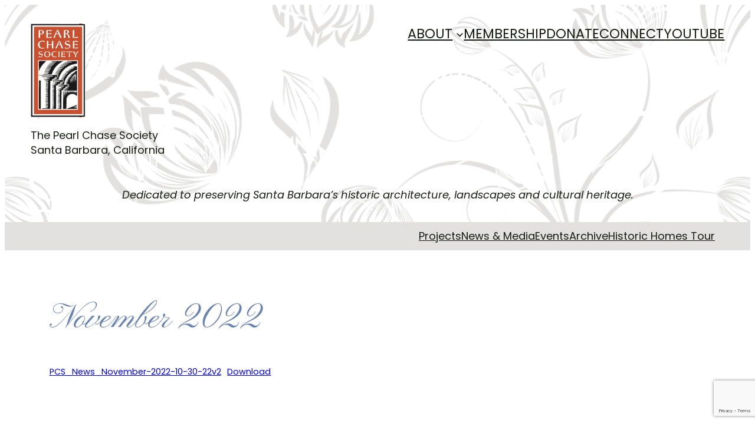

--- FILE ---
content_type: text/html; charset=utf-8
request_url: https://www.google.com/recaptcha/api2/anchor?ar=1&k=6Lemwu0UAAAAAJghn3RQZjwkYxnCTuYDCAcrJJ7S&co=aHR0cHM6Ly9wZWFybGNoYXNlc29jaWV0eS5vcmc6NDQz&hl=en&v=PoyoqOPhxBO7pBk68S4YbpHZ&size=invisible&anchor-ms=20000&execute-ms=30000&cb=i0t5chw53oj8
body_size: 48820
content:
<!DOCTYPE HTML><html dir="ltr" lang="en"><head><meta http-equiv="Content-Type" content="text/html; charset=UTF-8">
<meta http-equiv="X-UA-Compatible" content="IE=edge">
<title>reCAPTCHA</title>
<style type="text/css">
/* cyrillic-ext */
@font-face {
  font-family: 'Roboto';
  font-style: normal;
  font-weight: 400;
  font-stretch: 100%;
  src: url(//fonts.gstatic.com/s/roboto/v48/KFO7CnqEu92Fr1ME7kSn66aGLdTylUAMa3GUBHMdazTgWw.woff2) format('woff2');
  unicode-range: U+0460-052F, U+1C80-1C8A, U+20B4, U+2DE0-2DFF, U+A640-A69F, U+FE2E-FE2F;
}
/* cyrillic */
@font-face {
  font-family: 'Roboto';
  font-style: normal;
  font-weight: 400;
  font-stretch: 100%;
  src: url(//fonts.gstatic.com/s/roboto/v48/KFO7CnqEu92Fr1ME7kSn66aGLdTylUAMa3iUBHMdazTgWw.woff2) format('woff2');
  unicode-range: U+0301, U+0400-045F, U+0490-0491, U+04B0-04B1, U+2116;
}
/* greek-ext */
@font-face {
  font-family: 'Roboto';
  font-style: normal;
  font-weight: 400;
  font-stretch: 100%;
  src: url(//fonts.gstatic.com/s/roboto/v48/KFO7CnqEu92Fr1ME7kSn66aGLdTylUAMa3CUBHMdazTgWw.woff2) format('woff2');
  unicode-range: U+1F00-1FFF;
}
/* greek */
@font-face {
  font-family: 'Roboto';
  font-style: normal;
  font-weight: 400;
  font-stretch: 100%;
  src: url(//fonts.gstatic.com/s/roboto/v48/KFO7CnqEu92Fr1ME7kSn66aGLdTylUAMa3-UBHMdazTgWw.woff2) format('woff2');
  unicode-range: U+0370-0377, U+037A-037F, U+0384-038A, U+038C, U+038E-03A1, U+03A3-03FF;
}
/* math */
@font-face {
  font-family: 'Roboto';
  font-style: normal;
  font-weight: 400;
  font-stretch: 100%;
  src: url(//fonts.gstatic.com/s/roboto/v48/KFO7CnqEu92Fr1ME7kSn66aGLdTylUAMawCUBHMdazTgWw.woff2) format('woff2');
  unicode-range: U+0302-0303, U+0305, U+0307-0308, U+0310, U+0312, U+0315, U+031A, U+0326-0327, U+032C, U+032F-0330, U+0332-0333, U+0338, U+033A, U+0346, U+034D, U+0391-03A1, U+03A3-03A9, U+03B1-03C9, U+03D1, U+03D5-03D6, U+03F0-03F1, U+03F4-03F5, U+2016-2017, U+2034-2038, U+203C, U+2040, U+2043, U+2047, U+2050, U+2057, U+205F, U+2070-2071, U+2074-208E, U+2090-209C, U+20D0-20DC, U+20E1, U+20E5-20EF, U+2100-2112, U+2114-2115, U+2117-2121, U+2123-214F, U+2190, U+2192, U+2194-21AE, U+21B0-21E5, U+21F1-21F2, U+21F4-2211, U+2213-2214, U+2216-22FF, U+2308-230B, U+2310, U+2319, U+231C-2321, U+2336-237A, U+237C, U+2395, U+239B-23B7, U+23D0, U+23DC-23E1, U+2474-2475, U+25AF, U+25B3, U+25B7, U+25BD, U+25C1, U+25CA, U+25CC, U+25FB, U+266D-266F, U+27C0-27FF, U+2900-2AFF, U+2B0E-2B11, U+2B30-2B4C, U+2BFE, U+3030, U+FF5B, U+FF5D, U+1D400-1D7FF, U+1EE00-1EEFF;
}
/* symbols */
@font-face {
  font-family: 'Roboto';
  font-style: normal;
  font-weight: 400;
  font-stretch: 100%;
  src: url(//fonts.gstatic.com/s/roboto/v48/KFO7CnqEu92Fr1ME7kSn66aGLdTylUAMaxKUBHMdazTgWw.woff2) format('woff2');
  unicode-range: U+0001-000C, U+000E-001F, U+007F-009F, U+20DD-20E0, U+20E2-20E4, U+2150-218F, U+2190, U+2192, U+2194-2199, U+21AF, U+21E6-21F0, U+21F3, U+2218-2219, U+2299, U+22C4-22C6, U+2300-243F, U+2440-244A, U+2460-24FF, U+25A0-27BF, U+2800-28FF, U+2921-2922, U+2981, U+29BF, U+29EB, U+2B00-2BFF, U+4DC0-4DFF, U+FFF9-FFFB, U+10140-1018E, U+10190-1019C, U+101A0, U+101D0-101FD, U+102E0-102FB, U+10E60-10E7E, U+1D2C0-1D2D3, U+1D2E0-1D37F, U+1F000-1F0FF, U+1F100-1F1AD, U+1F1E6-1F1FF, U+1F30D-1F30F, U+1F315, U+1F31C, U+1F31E, U+1F320-1F32C, U+1F336, U+1F378, U+1F37D, U+1F382, U+1F393-1F39F, U+1F3A7-1F3A8, U+1F3AC-1F3AF, U+1F3C2, U+1F3C4-1F3C6, U+1F3CA-1F3CE, U+1F3D4-1F3E0, U+1F3ED, U+1F3F1-1F3F3, U+1F3F5-1F3F7, U+1F408, U+1F415, U+1F41F, U+1F426, U+1F43F, U+1F441-1F442, U+1F444, U+1F446-1F449, U+1F44C-1F44E, U+1F453, U+1F46A, U+1F47D, U+1F4A3, U+1F4B0, U+1F4B3, U+1F4B9, U+1F4BB, U+1F4BF, U+1F4C8-1F4CB, U+1F4D6, U+1F4DA, U+1F4DF, U+1F4E3-1F4E6, U+1F4EA-1F4ED, U+1F4F7, U+1F4F9-1F4FB, U+1F4FD-1F4FE, U+1F503, U+1F507-1F50B, U+1F50D, U+1F512-1F513, U+1F53E-1F54A, U+1F54F-1F5FA, U+1F610, U+1F650-1F67F, U+1F687, U+1F68D, U+1F691, U+1F694, U+1F698, U+1F6AD, U+1F6B2, U+1F6B9-1F6BA, U+1F6BC, U+1F6C6-1F6CF, U+1F6D3-1F6D7, U+1F6E0-1F6EA, U+1F6F0-1F6F3, U+1F6F7-1F6FC, U+1F700-1F7FF, U+1F800-1F80B, U+1F810-1F847, U+1F850-1F859, U+1F860-1F887, U+1F890-1F8AD, U+1F8B0-1F8BB, U+1F8C0-1F8C1, U+1F900-1F90B, U+1F93B, U+1F946, U+1F984, U+1F996, U+1F9E9, U+1FA00-1FA6F, U+1FA70-1FA7C, U+1FA80-1FA89, U+1FA8F-1FAC6, U+1FACE-1FADC, U+1FADF-1FAE9, U+1FAF0-1FAF8, U+1FB00-1FBFF;
}
/* vietnamese */
@font-face {
  font-family: 'Roboto';
  font-style: normal;
  font-weight: 400;
  font-stretch: 100%;
  src: url(//fonts.gstatic.com/s/roboto/v48/KFO7CnqEu92Fr1ME7kSn66aGLdTylUAMa3OUBHMdazTgWw.woff2) format('woff2');
  unicode-range: U+0102-0103, U+0110-0111, U+0128-0129, U+0168-0169, U+01A0-01A1, U+01AF-01B0, U+0300-0301, U+0303-0304, U+0308-0309, U+0323, U+0329, U+1EA0-1EF9, U+20AB;
}
/* latin-ext */
@font-face {
  font-family: 'Roboto';
  font-style: normal;
  font-weight: 400;
  font-stretch: 100%;
  src: url(//fonts.gstatic.com/s/roboto/v48/KFO7CnqEu92Fr1ME7kSn66aGLdTylUAMa3KUBHMdazTgWw.woff2) format('woff2');
  unicode-range: U+0100-02BA, U+02BD-02C5, U+02C7-02CC, U+02CE-02D7, U+02DD-02FF, U+0304, U+0308, U+0329, U+1D00-1DBF, U+1E00-1E9F, U+1EF2-1EFF, U+2020, U+20A0-20AB, U+20AD-20C0, U+2113, U+2C60-2C7F, U+A720-A7FF;
}
/* latin */
@font-face {
  font-family: 'Roboto';
  font-style: normal;
  font-weight: 400;
  font-stretch: 100%;
  src: url(//fonts.gstatic.com/s/roboto/v48/KFO7CnqEu92Fr1ME7kSn66aGLdTylUAMa3yUBHMdazQ.woff2) format('woff2');
  unicode-range: U+0000-00FF, U+0131, U+0152-0153, U+02BB-02BC, U+02C6, U+02DA, U+02DC, U+0304, U+0308, U+0329, U+2000-206F, U+20AC, U+2122, U+2191, U+2193, U+2212, U+2215, U+FEFF, U+FFFD;
}
/* cyrillic-ext */
@font-face {
  font-family: 'Roboto';
  font-style: normal;
  font-weight: 500;
  font-stretch: 100%;
  src: url(//fonts.gstatic.com/s/roboto/v48/KFO7CnqEu92Fr1ME7kSn66aGLdTylUAMa3GUBHMdazTgWw.woff2) format('woff2');
  unicode-range: U+0460-052F, U+1C80-1C8A, U+20B4, U+2DE0-2DFF, U+A640-A69F, U+FE2E-FE2F;
}
/* cyrillic */
@font-face {
  font-family: 'Roboto';
  font-style: normal;
  font-weight: 500;
  font-stretch: 100%;
  src: url(//fonts.gstatic.com/s/roboto/v48/KFO7CnqEu92Fr1ME7kSn66aGLdTylUAMa3iUBHMdazTgWw.woff2) format('woff2');
  unicode-range: U+0301, U+0400-045F, U+0490-0491, U+04B0-04B1, U+2116;
}
/* greek-ext */
@font-face {
  font-family: 'Roboto';
  font-style: normal;
  font-weight: 500;
  font-stretch: 100%;
  src: url(//fonts.gstatic.com/s/roboto/v48/KFO7CnqEu92Fr1ME7kSn66aGLdTylUAMa3CUBHMdazTgWw.woff2) format('woff2');
  unicode-range: U+1F00-1FFF;
}
/* greek */
@font-face {
  font-family: 'Roboto';
  font-style: normal;
  font-weight: 500;
  font-stretch: 100%;
  src: url(//fonts.gstatic.com/s/roboto/v48/KFO7CnqEu92Fr1ME7kSn66aGLdTylUAMa3-UBHMdazTgWw.woff2) format('woff2');
  unicode-range: U+0370-0377, U+037A-037F, U+0384-038A, U+038C, U+038E-03A1, U+03A3-03FF;
}
/* math */
@font-face {
  font-family: 'Roboto';
  font-style: normal;
  font-weight: 500;
  font-stretch: 100%;
  src: url(//fonts.gstatic.com/s/roboto/v48/KFO7CnqEu92Fr1ME7kSn66aGLdTylUAMawCUBHMdazTgWw.woff2) format('woff2');
  unicode-range: U+0302-0303, U+0305, U+0307-0308, U+0310, U+0312, U+0315, U+031A, U+0326-0327, U+032C, U+032F-0330, U+0332-0333, U+0338, U+033A, U+0346, U+034D, U+0391-03A1, U+03A3-03A9, U+03B1-03C9, U+03D1, U+03D5-03D6, U+03F0-03F1, U+03F4-03F5, U+2016-2017, U+2034-2038, U+203C, U+2040, U+2043, U+2047, U+2050, U+2057, U+205F, U+2070-2071, U+2074-208E, U+2090-209C, U+20D0-20DC, U+20E1, U+20E5-20EF, U+2100-2112, U+2114-2115, U+2117-2121, U+2123-214F, U+2190, U+2192, U+2194-21AE, U+21B0-21E5, U+21F1-21F2, U+21F4-2211, U+2213-2214, U+2216-22FF, U+2308-230B, U+2310, U+2319, U+231C-2321, U+2336-237A, U+237C, U+2395, U+239B-23B7, U+23D0, U+23DC-23E1, U+2474-2475, U+25AF, U+25B3, U+25B7, U+25BD, U+25C1, U+25CA, U+25CC, U+25FB, U+266D-266F, U+27C0-27FF, U+2900-2AFF, U+2B0E-2B11, U+2B30-2B4C, U+2BFE, U+3030, U+FF5B, U+FF5D, U+1D400-1D7FF, U+1EE00-1EEFF;
}
/* symbols */
@font-face {
  font-family: 'Roboto';
  font-style: normal;
  font-weight: 500;
  font-stretch: 100%;
  src: url(//fonts.gstatic.com/s/roboto/v48/KFO7CnqEu92Fr1ME7kSn66aGLdTylUAMaxKUBHMdazTgWw.woff2) format('woff2');
  unicode-range: U+0001-000C, U+000E-001F, U+007F-009F, U+20DD-20E0, U+20E2-20E4, U+2150-218F, U+2190, U+2192, U+2194-2199, U+21AF, U+21E6-21F0, U+21F3, U+2218-2219, U+2299, U+22C4-22C6, U+2300-243F, U+2440-244A, U+2460-24FF, U+25A0-27BF, U+2800-28FF, U+2921-2922, U+2981, U+29BF, U+29EB, U+2B00-2BFF, U+4DC0-4DFF, U+FFF9-FFFB, U+10140-1018E, U+10190-1019C, U+101A0, U+101D0-101FD, U+102E0-102FB, U+10E60-10E7E, U+1D2C0-1D2D3, U+1D2E0-1D37F, U+1F000-1F0FF, U+1F100-1F1AD, U+1F1E6-1F1FF, U+1F30D-1F30F, U+1F315, U+1F31C, U+1F31E, U+1F320-1F32C, U+1F336, U+1F378, U+1F37D, U+1F382, U+1F393-1F39F, U+1F3A7-1F3A8, U+1F3AC-1F3AF, U+1F3C2, U+1F3C4-1F3C6, U+1F3CA-1F3CE, U+1F3D4-1F3E0, U+1F3ED, U+1F3F1-1F3F3, U+1F3F5-1F3F7, U+1F408, U+1F415, U+1F41F, U+1F426, U+1F43F, U+1F441-1F442, U+1F444, U+1F446-1F449, U+1F44C-1F44E, U+1F453, U+1F46A, U+1F47D, U+1F4A3, U+1F4B0, U+1F4B3, U+1F4B9, U+1F4BB, U+1F4BF, U+1F4C8-1F4CB, U+1F4D6, U+1F4DA, U+1F4DF, U+1F4E3-1F4E6, U+1F4EA-1F4ED, U+1F4F7, U+1F4F9-1F4FB, U+1F4FD-1F4FE, U+1F503, U+1F507-1F50B, U+1F50D, U+1F512-1F513, U+1F53E-1F54A, U+1F54F-1F5FA, U+1F610, U+1F650-1F67F, U+1F687, U+1F68D, U+1F691, U+1F694, U+1F698, U+1F6AD, U+1F6B2, U+1F6B9-1F6BA, U+1F6BC, U+1F6C6-1F6CF, U+1F6D3-1F6D7, U+1F6E0-1F6EA, U+1F6F0-1F6F3, U+1F6F7-1F6FC, U+1F700-1F7FF, U+1F800-1F80B, U+1F810-1F847, U+1F850-1F859, U+1F860-1F887, U+1F890-1F8AD, U+1F8B0-1F8BB, U+1F8C0-1F8C1, U+1F900-1F90B, U+1F93B, U+1F946, U+1F984, U+1F996, U+1F9E9, U+1FA00-1FA6F, U+1FA70-1FA7C, U+1FA80-1FA89, U+1FA8F-1FAC6, U+1FACE-1FADC, U+1FADF-1FAE9, U+1FAF0-1FAF8, U+1FB00-1FBFF;
}
/* vietnamese */
@font-face {
  font-family: 'Roboto';
  font-style: normal;
  font-weight: 500;
  font-stretch: 100%;
  src: url(//fonts.gstatic.com/s/roboto/v48/KFO7CnqEu92Fr1ME7kSn66aGLdTylUAMa3OUBHMdazTgWw.woff2) format('woff2');
  unicode-range: U+0102-0103, U+0110-0111, U+0128-0129, U+0168-0169, U+01A0-01A1, U+01AF-01B0, U+0300-0301, U+0303-0304, U+0308-0309, U+0323, U+0329, U+1EA0-1EF9, U+20AB;
}
/* latin-ext */
@font-face {
  font-family: 'Roboto';
  font-style: normal;
  font-weight: 500;
  font-stretch: 100%;
  src: url(//fonts.gstatic.com/s/roboto/v48/KFO7CnqEu92Fr1ME7kSn66aGLdTylUAMa3KUBHMdazTgWw.woff2) format('woff2');
  unicode-range: U+0100-02BA, U+02BD-02C5, U+02C7-02CC, U+02CE-02D7, U+02DD-02FF, U+0304, U+0308, U+0329, U+1D00-1DBF, U+1E00-1E9F, U+1EF2-1EFF, U+2020, U+20A0-20AB, U+20AD-20C0, U+2113, U+2C60-2C7F, U+A720-A7FF;
}
/* latin */
@font-face {
  font-family: 'Roboto';
  font-style: normal;
  font-weight: 500;
  font-stretch: 100%;
  src: url(//fonts.gstatic.com/s/roboto/v48/KFO7CnqEu92Fr1ME7kSn66aGLdTylUAMa3yUBHMdazQ.woff2) format('woff2');
  unicode-range: U+0000-00FF, U+0131, U+0152-0153, U+02BB-02BC, U+02C6, U+02DA, U+02DC, U+0304, U+0308, U+0329, U+2000-206F, U+20AC, U+2122, U+2191, U+2193, U+2212, U+2215, U+FEFF, U+FFFD;
}
/* cyrillic-ext */
@font-face {
  font-family: 'Roboto';
  font-style: normal;
  font-weight: 900;
  font-stretch: 100%;
  src: url(//fonts.gstatic.com/s/roboto/v48/KFO7CnqEu92Fr1ME7kSn66aGLdTylUAMa3GUBHMdazTgWw.woff2) format('woff2');
  unicode-range: U+0460-052F, U+1C80-1C8A, U+20B4, U+2DE0-2DFF, U+A640-A69F, U+FE2E-FE2F;
}
/* cyrillic */
@font-face {
  font-family: 'Roboto';
  font-style: normal;
  font-weight: 900;
  font-stretch: 100%;
  src: url(//fonts.gstatic.com/s/roboto/v48/KFO7CnqEu92Fr1ME7kSn66aGLdTylUAMa3iUBHMdazTgWw.woff2) format('woff2');
  unicode-range: U+0301, U+0400-045F, U+0490-0491, U+04B0-04B1, U+2116;
}
/* greek-ext */
@font-face {
  font-family: 'Roboto';
  font-style: normal;
  font-weight: 900;
  font-stretch: 100%;
  src: url(//fonts.gstatic.com/s/roboto/v48/KFO7CnqEu92Fr1ME7kSn66aGLdTylUAMa3CUBHMdazTgWw.woff2) format('woff2');
  unicode-range: U+1F00-1FFF;
}
/* greek */
@font-face {
  font-family: 'Roboto';
  font-style: normal;
  font-weight: 900;
  font-stretch: 100%;
  src: url(//fonts.gstatic.com/s/roboto/v48/KFO7CnqEu92Fr1ME7kSn66aGLdTylUAMa3-UBHMdazTgWw.woff2) format('woff2');
  unicode-range: U+0370-0377, U+037A-037F, U+0384-038A, U+038C, U+038E-03A1, U+03A3-03FF;
}
/* math */
@font-face {
  font-family: 'Roboto';
  font-style: normal;
  font-weight: 900;
  font-stretch: 100%;
  src: url(//fonts.gstatic.com/s/roboto/v48/KFO7CnqEu92Fr1ME7kSn66aGLdTylUAMawCUBHMdazTgWw.woff2) format('woff2');
  unicode-range: U+0302-0303, U+0305, U+0307-0308, U+0310, U+0312, U+0315, U+031A, U+0326-0327, U+032C, U+032F-0330, U+0332-0333, U+0338, U+033A, U+0346, U+034D, U+0391-03A1, U+03A3-03A9, U+03B1-03C9, U+03D1, U+03D5-03D6, U+03F0-03F1, U+03F4-03F5, U+2016-2017, U+2034-2038, U+203C, U+2040, U+2043, U+2047, U+2050, U+2057, U+205F, U+2070-2071, U+2074-208E, U+2090-209C, U+20D0-20DC, U+20E1, U+20E5-20EF, U+2100-2112, U+2114-2115, U+2117-2121, U+2123-214F, U+2190, U+2192, U+2194-21AE, U+21B0-21E5, U+21F1-21F2, U+21F4-2211, U+2213-2214, U+2216-22FF, U+2308-230B, U+2310, U+2319, U+231C-2321, U+2336-237A, U+237C, U+2395, U+239B-23B7, U+23D0, U+23DC-23E1, U+2474-2475, U+25AF, U+25B3, U+25B7, U+25BD, U+25C1, U+25CA, U+25CC, U+25FB, U+266D-266F, U+27C0-27FF, U+2900-2AFF, U+2B0E-2B11, U+2B30-2B4C, U+2BFE, U+3030, U+FF5B, U+FF5D, U+1D400-1D7FF, U+1EE00-1EEFF;
}
/* symbols */
@font-face {
  font-family: 'Roboto';
  font-style: normal;
  font-weight: 900;
  font-stretch: 100%;
  src: url(//fonts.gstatic.com/s/roboto/v48/KFO7CnqEu92Fr1ME7kSn66aGLdTylUAMaxKUBHMdazTgWw.woff2) format('woff2');
  unicode-range: U+0001-000C, U+000E-001F, U+007F-009F, U+20DD-20E0, U+20E2-20E4, U+2150-218F, U+2190, U+2192, U+2194-2199, U+21AF, U+21E6-21F0, U+21F3, U+2218-2219, U+2299, U+22C4-22C6, U+2300-243F, U+2440-244A, U+2460-24FF, U+25A0-27BF, U+2800-28FF, U+2921-2922, U+2981, U+29BF, U+29EB, U+2B00-2BFF, U+4DC0-4DFF, U+FFF9-FFFB, U+10140-1018E, U+10190-1019C, U+101A0, U+101D0-101FD, U+102E0-102FB, U+10E60-10E7E, U+1D2C0-1D2D3, U+1D2E0-1D37F, U+1F000-1F0FF, U+1F100-1F1AD, U+1F1E6-1F1FF, U+1F30D-1F30F, U+1F315, U+1F31C, U+1F31E, U+1F320-1F32C, U+1F336, U+1F378, U+1F37D, U+1F382, U+1F393-1F39F, U+1F3A7-1F3A8, U+1F3AC-1F3AF, U+1F3C2, U+1F3C4-1F3C6, U+1F3CA-1F3CE, U+1F3D4-1F3E0, U+1F3ED, U+1F3F1-1F3F3, U+1F3F5-1F3F7, U+1F408, U+1F415, U+1F41F, U+1F426, U+1F43F, U+1F441-1F442, U+1F444, U+1F446-1F449, U+1F44C-1F44E, U+1F453, U+1F46A, U+1F47D, U+1F4A3, U+1F4B0, U+1F4B3, U+1F4B9, U+1F4BB, U+1F4BF, U+1F4C8-1F4CB, U+1F4D6, U+1F4DA, U+1F4DF, U+1F4E3-1F4E6, U+1F4EA-1F4ED, U+1F4F7, U+1F4F9-1F4FB, U+1F4FD-1F4FE, U+1F503, U+1F507-1F50B, U+1F50D, U+1F512-1F513, U+1F53E-1F54A, U+1F54F-1F5FA, U+1F610, U+1F650-1F67F, U+1F687, U+1F68D, U+1F691, U+1F694, U+1F698, U+1F6AD, U+1F6B2, U+1F6B9-1F6BA, U+1F6BC, U+1F6C6-1F6CF, U+1F6D3-1F6D7, U+1F6E0-1F6EA, U+1F6F0-1F6F3, U+1F6F7-1F6FC, U+1F700-1F7FF, U+1F800-1F80B, U+1F810-1F847, U+1F850-1F859, U+1F860-1F887, U+1F890-1F8AD, U+1F8B0-1F8BB, U+1F8C0-1F8C1, U+1F900-1F90B, U+1F93B, U+1F946, U+1F984, U+1F996, U+1F9E9, U+1FA00-1FA6F, U+1FA70-1FA7C, U+1FA80-1FA89, U+1FA8F-1FAC6, U+1FACE-1FADC, U+1FADF-1FAE9, U+1FAF0-1FAF8, U+1FB00-1FBFF;
}
/* vietnamese */
@font-face {
  font-family: 'Roboto';
  font-style: normal;
  font-weight: 900;
  font-stretch: 100%;
  src: url(//fonts.gstatic.com/s/roboto/v48/KFO7CnqEu92Fr1ME7kSn66aGLdTylUAMa3OUBHMdazTgWw.woff2) format('woff2');
  unicode-range: U+0102-0103, U+0110-0111, U+0128-0129, U+0168-0169, U+01A0-01A1, U+01AF-01B0, U+0300-0301, U+0303-0304, U+0308-0309, U+0323, U+0329, U+1EA0-1EF9, U+20AB;
}
/* latin-ext */
@font-face {
  font-family: 'Roboto';
  font-style: normal;
  font-weight: 900;
  font-stretch: 100%;
  src: url(//fonts.gstatic.com/s/roboto/v48/KFO7CnqEu92Fr1ME7kSn66aGLdTylUAMa3KUBHMdazTgWw.woff2) format('woff2');
  unicode-range: U+0100-02BA, U+02BD-02C5, U+02C7-02CC, U+02CE-02D7, U+02DD-02FF, U+0304, U+0308, U+0329, U+1D00-1DBF, U+1E00-1E9F, U+1EF2-1EFF, U+2020, U+20A0-20AB, U+20AD-20C0, U+2113, U+2C60-2C7F, U+A720-A7FF;
}
/* latin */
@font-face {
  font-family: 'Roboto';
  font-style: normal;
  font-weight: 900;
  font-stretch: 100%;
  src: url(//fonts.gstatic.com/s/roboto/v48/KFO7CnqEu92Fr1ME7kSn66aGLdTylUAMa3yUBHMdazQ.woff2) format('woff2');
  unicode-range: U+0000-00FF, U+0131, U+0152-0153, U+02BB-02BC, U+02C6, U+02DA, U+02DC, U+0304, U+0308, U+0329, U+2000-206F, U+20AC, U+2122, U+2191, U+2193, U+2212, U+2215, U+FEFF, U+FFFD;
}

</style>
<link rel="stylesheet" type="text/css" href="https://www.gstatic.com/recaptcha/releases/PoyoqOPhxBO7pBk68S4YbpHZ/styles__ltr.css">
<script nonce="EuoHyPNeA3BzMcjTjTKP9A" type="text/javascript">window['__recaptcha_api'] = 'https://www.google.com/recaptcha/api2/';</script>
<script type="text/javascript" src="https://www.gstatic.com/recaptcha/releases/PoyoqOPhxBO7pBk68S4YbpHZ/recaptcha__en.js" nonce="EuoHyPNeA3BzMcjTjTKP9A">
      
    </script></head>
<body><div id="rc-anchor-alert" class="rc-anchor-alert"></div>
<input type="hidden" id="recaptcha-token" value="[base64]">
<script type="text/javascript" nonce="EuoHyPNeA3BzMcjTjTKP9A">
      recaptcha.anchor.Main.init("[\x22ainput\x22,[\x22bgdata\x22,\x22\x22,\[base64]/[base64]/[base64]/[base64]/[base64]/[base64]/[base64]/[base64]/[base64]/[base64]\\u003d\x22,\[base64]\\u003d\x22,\x22wrITw5FBw6PDkn/[base64]/DhMKZw7PDthDCvcKCw5rCnHDDqsKewqMvTVdgOE4mwoLDpcO3axfDuhETZ8OWw69qw4Yqw6dRIGnCh8OZF3TCrMKBOcOtw7bDvRJyw7/CrEZ1wqZhwq/DkRfDjsOzwotEGcK7woHDrcOZw5fCtsKhwopUFwXDsBJGa8O+wrnCk8K4w6PDtMKUw6jCh8KqLcOaSEPCosOkwqw5MUZ8FcOfIH/Cv8K0wpLCi8OES8KjwrvDt1XDkMKGwqXDtFd2w7zCvMK7MsOYJsOWVEFKCMKnSAdvJirCv3V9w4paPwlEMcOIw4/Di2PDu1TDtcOjGMOGQ8OGwqfCtMKRwqfCkCc1w7JKw70SXGccwrXDjcKrN3EzSsOdwolZQcKnwofCrzDDlsKRBcKTeMKCesKLWcKjw7ZXwrJew58Pw64LwosLeQbDqRfCg0xFw7Atw7Y8PC/CnsKRwoLCrsO2FXTDqSbDtcKlwrjChyhVw7rDpcK6K8KdeMOewqzDpVB2wpfCqDbDpsOSwpTCqcKOFMKyGhc1w5DCo2tIwogcwpVWO1JGbHPDtcORwrRBbwxLw6/CnjXDijDDtTwmPnZ+LQA0wqR0w4fCkMOCwp3Cn8KQT8Olw5cgwo0fwrEUwq3DksOJwrHDrMKhPsKfCjs1W1RKX8ORw5dfw7MWwo06wrDCgjw+bGdEd8KLPsKBSlzCvcOIYG5fwp/CocOHwpHCjHHDlUzClMOxwpvCmsKhw5M/wq3DgcOOw5rCjRV2OMKhwoLDrcKvw5EQeMO5w7nCscOAwoASNMO9EhPCuU8ywp/CqcOBLGfDjz1Ww6hbZCpIZ3jChMOWaDMDw7d4woMoZgRNanU0w5jDoMKxwpVvwoYCLHUPdMKYPBhKI8KzwpPCssKnWMO4WcO0w4rCtMKPNsObEsKrw50LwroxwqrCmMKnw5QFwo5qw77DscKDI8KlfcKBVxXDsMKNw6AVIEXCosOCDm3DrxvDq3LCqX41bz/[base64]/DmcK3OlA3w7DCr8O/w7DCpMK0WMOEwoFMFm/CqcOdSlJlw5/[base64]/RcO0wpXDnMOPH8KBwrXDosKiw4UtRMOEwqw7w6/[base64]/[base64]/w7pdQGrCvX/DlsKZw7LDrCvCnMKHw6hqwo7DqyZhInI/BnhFw7UGw4PChTXCvgLDmm5ow51zAFQmAx7Do8OyPsOaw7AoJCJsSz7DscKEe2FJTmssSsOqesKjBRdQXCfCg8ODfsKDPG1qSjJ6ZnAUwovDnRlvLcKaworClwXCqyRww4MPwoUEPGImw57CrnfCv3TDmMKaw71Ow64WVMOkw5sAwpfChMKHH3zDmcO3YcKHOcKTw7/DjcORw6HCuRvDvjUmLxfCozBSPUvCgcKvw6xjwp3DvcKvwrDDqiwCwpo7Gn3DhR4NwpfDgT7Do31RwpHDgGDDtTbCr8KGw6QoI8OSGcKKw7zDgMK+SyIaw5bDucOaODU9UsOhRzjDgh9Xw5PDiUJ4YcOrwp1+ORzDuFBfw7jDh8ONwrohwr5mwr/DlcOGwoxyP1XChhRIwoBKw7XCjsOtWsKcw4rDuMKaJTxww5gmNMKsKhHDpS5ZVFbDscKLSkLCtcKdw4zDjjt4wqTCsMKfwrcYw5fCqcOIw5nCssOdL8K1YFFiYcOEwp8halnClcOlwpLCkUfDn8OXw4jDtcOXSEtiUxHCvGbCocKDGi3Dhz7DiQDDtcOOw7F/wolzw6LCsMKNwpnCg8KDc2HDscOQw5xYHQo0woQgIsOaG8KUHsKqwqd8wpHCgMOvw5JdbcKkwo/DqjN8wr3DtcO+YsK3wqQrfsO1U8KyDsKpSsO3wpHCq1jDhsKJacOEdyjDqTHDult2wp94w5/[base64]/CvUfCqFDDkTjDlk/[base64]/ClmoVIVzDkcKdw4BZw5/Cun/Dk8KKwoNSw6ZOHyzCtn00wonCscKcH8Kiw75Kw7FSe8OKan4sw5LCggDDpMKEw70qS2EsdlnCo07CtCwywoXDjwTCu8KQQF/[base64]/[base64]/DscOROMKDOFXCvMK6w53CgT9fwpYqeMOAw4U8w4RHDMKAWMKow45CfV0UYsO3w6Fpd8Kaw5TCnMOULcKXO8OGw4DCk0ABYjwUw5picEPDmTnDmWpXwpzDmm9VZMOVw5XDkMO5wpdPw5vCnhB/[base64]/w4zCjsKxwpnCt2PDkitdZMOdA8KDesO4VcOCLcKZw7cAwpBvwo3DksO0bxp2XsKewonCm1rDugYiG8K2QSclLhDDsSU/[base64]/LMOyVsOmJ8OGGsOaVDbCicOjCcOIw5MkJFUKwr/ChQHDmgDDmcOoOwPDu0YVwqAGL8Osw4pow5FoOMKBCcOJMxkhDwUvw4IUw6DCiwXDgAdEw4fCssOWMAkSDsKgwrLCh0QKw7Q1RsOuw6/ChsKdwqHCi2fCqCBdYUdVfMKsPMOhe8KVb8ORwo14w5Z/w4MgYMOvw41pJsOkaktdXMK7wrYrw7fChydvVGViwp5vwrvChCpTw5vDkcO8UCE+AcKrOX/DtQ7CtcKRaMK1JULDtTLCpsKXf8OrwoFtwq/CiMKzAhTCn8OxTmBBwr9QTzrDv3jDnAzCmnXDqWl3w414w5JIw6plw7d0w7TDs8O3QMK+VMOVwo/CpcOfw5dTbMOBODrCu8K6w4nCqcKxwo09O0jCvAXCh8OhJXsJw7fDiMKQGhLCklLCtitLw47CrcOaZhh9bkAqwp5yw43CggM0wqZ2d8OwwooUwpU/w43CrEhuwrp8wqfDongWBMKvHsKCFTnDsz9qbsOQw6BxwpDCrx9qwrZiwpY2YMK3w69WwqPDo8KFw6cWEE3Dv3nCt8OsLWzCjMOnHEjCksKBwrwAcXQDDAVBw75IZcKOQT1SCG8KO8OSCcOrw6oaSnbDq0Ijw6IJwrl0w6/Cqk/CscO3X19gA8K0DUBAOEvCoWRuKcKxw60FS8KJQGjCohorDC/Dg8O4w6zDgcK0w6LDi27DmsK+AkLCo8O9w5PDgcK4w51PL1k6w6AaOsOEw4tyw5kUJMOBcR3DoMK/wo7DrcOJwpDCjRR9w44pCcOlw73DgSjDpcOqM8O3w4JBw5p/w4NBwr9ARlDCjBkuw68WRMO2w65/BMKwTsOZHi9cw5LDlCnCm3XCq0nDkm7Cp3XDhXgMYSHCjHPDhkh9YsOdwqgpw5FTwqgxwpFOw7VvRMO/NXjDvHR7BcKxw4MyVSZvwoB1b8Kgw7hRw6zCjMK9wr1CScKWwrocD8OewrjDpsKOwrXCmBY1w4PDtxA8LcK/BsKXVMKqw7NKw60Jw6t/FmHChMOYFi/ChsKpMXZbw6rDlj4uYjDDgsOww6INw7AHFwtXU8OqwrLCkk/DgsObdMKjAMKFGcOTYHLCrsOMw63DuSAPw4fDusKbwrTDpTMZwp7CrcK8wrZkw5Fiw6/[base64]/wp/CozvDhXXCmg5ywo/CmCvCsk1rw7QmwrbDjB7CosKjTMKDwpPDi8Otw6IPJzR0w7FyPMKywq/[base64]/[base64]/CsVEQNMKnI8OpwqHCt8Otw53DunLDuMK9Z2cww6rDm0/CuWfDnyvDrcKPw4Z2wq/Cg8Ohw75nXg4QIcOtFhQPwqbClFJEQTkiX8OqRMKtworDsCFuw4DDjkM5wrnDgMOtw5howozCmzfCjTTDqMO0asKGMMKMw6wbwpMowqPClMOlOAJrXGDCgMKOw70Bw5jCjicgw6RgCcKEw7rDpcK3HsK3worCk8Kgwok8woxoNn9uwoxfAVfCkE7Dv8KkFF/CrE3DrBFiesO9wojDkGoVw4vCvMKEJV1Tw5HDtcOMX8KnL2vDsyLCjQwmwoxRJhHCu8Oww4Y9JUzDtz7DjsO1OWDDjsK4BDYsEMK/[base64]/CnMOZacOAw4bDs0Zzwqs8w7pZwovCjsK5wr9+Q0rDhhzDswDChcKif8Kwwqsww6vDgcOVBBvDsnvDnFbDjkXCmsOpAcOSbMKhKFrDqsKfw6rCi8O5AcKuw7fDmcODVMKfMsOkO8OQw6t/UMOnNsOswrPCmcK5w6Vtw7d7wqMewoEAw7zDlsKfw6XCkMOJWxl1Z19cPhFRwp0Jw4vDjMOBw43DmGnCo8O7TScbwp0WNA0/wphJTFfCpRHDqzJvwokhwq1Xw4RWw4JEw73DuzMlesO7w5LCrAQ6wrrDkGDDrcKfYcOmw5/[base64]/Cn2nCpwXCh8OUw4DCrUlQCBUiwrkkwpPCv1rDoHbCrgt5wo3CpVbCqFnChA7DrsOkw40jw7hdA3XDm8Kqwo0Bw4s+EcK1w5LDqMOswq7Coxlbwp7CnMKZI8Obw6nCjMOxw556w73CgsKYw40awo3ClcO3w65xw4PCr3cSwq/Ct8KAw6t6w78Aw7YBc8OjUDjDq1vDs8KHwocHwo3Dh8OrdGDCp8KawpnCrlBqH8KAw4h/wpjCjcKmM8KTPj3Chw7DsgHDnUMiFcOOVVfCgsKIw5AwwrQgQsKlwqPCpDHCrsOBKUrCsHgZOcKXfcK4GkfChlvCkCLDgh1McMKTw7rDiz1IVkRQSAJCV2t1w7B8ES7DpFLDtsK8w7zCuH9aT2XDvxUAAnfCmcOHw4w7RsKhenoywp5Kcidnwp/CicOiw7LCil5Xw5l7dAU0wrx0w7rCgGRwwoZwNcK/[base64]/DnsO1w5XDgyTCmMK4wohYwrdqw6YiUMKLDMKtw7hZJ8KVwpXDkcOlw7JIfjMtJ1/Dlw/[base64]/CtcOUw7XDpjpCBcKcMCwCw7Jiw5rDlivCmsKGw5pxw7XDicOxZMOVSsK+VMKcSMO3woAkdMOBGEs/f8KUw4vCvsOnw7/Ch8KRw5/CmsOyMmtGDmTCpcO/Sm5kUjoXXnNyw4nCsMOPNVPCqsOdFWnCg2Fmwrgyw5XCi8KQw5dYCcOhwp4TcjvCiMKTw6tBIF/Dq2Fpw6jCvcObw6fCtRfCj3jDjcK/wp8UwrphSEUDw7LCuVTCtsK3woIRw7rCl8KtG8K0w6ppw78TwoTDvCzDq8ObbFLDtMO8w7TDlsOCc8Kgw4dCwpQMMkElMkhgJ3jClkV1wqB9w7DDtMO6wpzDiMOpKMKzwqguaMO9VMO8wpzDg2EFPEfDv37DtB/[base64]/Du0fDgMOKw401wpJsw5RLPcObwptJMsK5wrACaB4xw7vDnsOKJMOIbQg5woFcdsKWwr5aOBZ5w4HDu8O9w4Q5RGbCisO+OMOewofCgMK2w5vDnCPChsKZAzjDnkLChCrDpQJobMKNwqXConTCkX0CXyDDmzYUw4/DisO9LwE5w6cTwr8qwqDDh8O5w4YawrACwp3DlMKBP8ONd8KDE8KKwr7CvcKFwrMSccOQYz1AwpzCqMOac1x/G2FcRElHw5jDk0wIMCQCUkzDkDPClifCsXMPwoDDiBktwpHCpAvCk8OOw7ozayE/H8KqAXjDo8KawqQYSC7CiF0Aw4PDgMKjdMO/HRnDgBMww74Ww5ksDcK+ecO+w5nDj8KXw4RjF2R4YUfDqjjDmSTDpcOIw7ALbMKdwqHDn3YFPVTDmGrDhMKWw5nDmiwDwq/[base64]/DlyYsAV7CtFbDpzMKw6bDogrCrAY1L0bCkUlXwoHDmMOYwoPCtiw1wonDmMONw4XDqjwRJ8Kmwr5LwoIxCMOBJh/CtsO0McOiF1zCnMOUwrkJwopaEsKJwrfCqy0Qw4XDvMO2FTzCjzgjw4oIw4nDncODw74YwqHCkBoowpklwoMxUnfDjMOBBMOtNsOeEsKZYcKQDntiQFtDaVPClcK/wozCoy0JwqZ8wrvCosOXLMK/wo7CpiQfwqRbYHPDmwbDsAY7wq8SLCHDpXIawqtSw6pSBsKJRX5Sw7YMZsOzLksnw6pZw7TCnlMkwqBRw7sww4jDgjByARBvIsO2UcOTPcKTejBRcMOqwrTCk8O5w4FjHsK2BsOOw4fDiMOxd8OFwo7DuyJLEcOCCjYMasO0wrpeRC/CocKMwpkPEkhgw7JXb8ODw5VJR8Osw7rDgWcpOgQyw4tgwpUoFTQqSMKaI8KHJErCmMKSwqHCkxt3AMKkC1QcwojCmcKoFMO+JcKPwp8vw7HCh0Qdw7Q/ekjDqjAQw4Z0LULDrcOsWjN+ekHDvsOhSgXCswbDpxJYYBROwo3DkE/[base64]/wrXDnBtFwqtHw6Y+wqUnw6fCvMKNwpbDoVfDlX3DmHVRfsOjWsOZwpV6w4/DiRLDssK9UMOMw6YzXC4mw6BuwrwDRsO0w4ETGDk1w7XCsns+bsOieGfChjZ1wp1+WhfDmsONe8KTw6TCu0IRw5TCp8K4LhXDj3BWw6ISMMK1d8O/YyBFCMOtw57Dl8KWFFl4bTYGwovCtg3CjUbDoMOCTR0fLcK0AsOow4lNA8Oqw43ChHfCilTCj23Dm1JQw4ZyNwRhwr/CucKwaizDjMOtw6bDoFdywpUEw6nDryfCmMKkVsK0wpfDm8KFw77CkUbDnsOzwpxZGlLCjMKCwp7Dkxdnw5xUFwbDhD1qT8OAw5bCknxdw6crNFDDpcO9eGFwdXUFw5LDpcOeWkHDpQp9wrAQw6HCuMOreMKmcsKxw5pSw5duNsKcwrTCvcO5fw/Cgg7DoB8ywqPChD5PJ8KARj5xBE9OwrXCi8KAD1F4CjzCkcKtwoNzw5XCn8OSesObZMKLw4/DnQxmaGnDhzdJwpMXw6LCjcOxdh5hw67Ckklrw5bCvMOgF8OYQsKGWSdfw5vDpQ/CuW/[base64]/CrMKhw7BFw6lrw6VTw6jCg8KuFsO8YGPDiMKfQBV+A1LCs3tvfQrDt8KURMOawoo1w71Nw4F9w6HCo8K8wppEw4zDu8KUw7BlwrLDksOCwrZ+MsOhL8K+JMOZL2tUMiXClcOxB8K6w5DDrsKdw4DCgkVlwq7Cm2YbNnzCu1nDhFfDvsO/URTCrsK/ShVbw5/CtMK3w51JeMKQwrgAwpsFwoUcRidhMsOyw6sKwqDCg07DlcKXAw3ClxLDksKcw4NyYkZzbC/ClcOIKMKHS8KLU8O/w7ocwprDrcOqCcKOwp1GTMOuG2jDqyZEwqbCtcOmw7cUw77Cj8KuwqMpV8KrS8K3GcKRW8OuIy7Dvg5lw41HwqjDrAVlw7PCncKKwrjCsjdQSMOew7NETksPw7Biwqd4OsKbLcKqw6vDrUMZUcKFB07CiANRw4NNWF/Cl8KEw6EOwq/[base64]/Dj8OxTsOvIsO5TG/CgjrCusKdM8KsLB50w4vDusKoTcOIwpcwLcKxCELCkcKRw7bCpWbClzZ2wqXCq8KOw7U4T0x0d8K+KA7Cnj3Cvl4TwrXDpcOzw77DkS3DlQh/[base64]/[base64]/CoXfDl8K0wotOOcOCU3YBYcKcDsKtX8KYCE4GPMK4wo0pEVvCq8KEQ8K6w6gLwq4iN3Z4w5lfwr/DvcKFXMObwrMtw6jDnMKHwo3Dokc4U8O0wqnDunPDmMOHw5wIwopywonCs8OOw7LCkhVBw699wpNiw4rCvj/DrnxBY3RVEcKPw7kKQ8OAw7HDk2TDp8O9w7JPQsOlV3TDpsKRATgpRTAswqhAwrYea0rDvsK1ckHDicOdNnIGw451F8OMwrnCrSbCvw/CjDTDo8KCw5rCksOrVsK8UEjDmU1hwoFmUcO7w6gRw60KCcOGIh/[base64]/CgMKxIMKZPTZuKMOSPxbDr0vDlTvDqMKtXcO/w4IzJcOxw4rClAI8worCtcOcRsKcwp7CnS3DrVkdwoJ7w5h7wpNrwqoSw51OScK4asKgw6bDh8OJD8KsNRnDqRU5csOmwq/DmMOTw5VAa8O4PcOswqbCu8ODXE95wqLCikvDtMKFIsOOwqnCqxHCrRtvesOLPwl9HcO0w5Fnw7sqwozCnMOMEhEkw5jCpCXCu8KlYBIhw6LCtBPDkMOtwpLDgwHCnABlUVTDqnQaNMKdwpnCjB3Dr8OsPzbClBAQFVJVC8O8BCfDp8O9w4t2w5sDw4B9WcK/wqfDocOww7rDhULCh14CI8K0H8KTE3rCg8KPZDoyTsOYdVh7PRjDicOVwrzDj3bDj8KFw7dWw5UbwrB/wrE6TgnCssOfI8K6DsO6BcK2GsKnwqEow6lcdiY6TEk+w6PDg13DqUB2wo/[base64]/Dl8Odw48UaTTDlGkScwgoGcOsDA7DicKOw7EZXhtbbl/Cu8KlU8K1AMKXw4PDtsO+E1rCh3HDnR4pw4nDocO0Rk3CjgUHf3/DtTgNw68MVcOBNyTCtT3Dg8KJEEY2D0bCuhcXwpQ5QkciwrVVwrAiaWzCvsKmwqPCrSsSScKFZMKjRMK/CFguDsOwbcOVwpV/w5vCszUSFijDgiMbcsKPOCFJIRZ5Ik8DQTbCqE7DhETDlB1XwrgkwrMof8KXU1wdAcOsw4XCscONwozCuHZ8wq9HQcKyecOJXVLCnk5iw7NUCG/DtxzCvsOzw7LCmWR0TibCg2hCZsOwwq9ZKSJQWXgTcWNSEnzCvmjCk8KVCzHDvQfDgBnCjgfDux/CniXCojDDlsK0CsKaRGXDtMOcYGoNHxF9eyXCnUIyTChjaMKbw5HDssOOe8O9PMOONMOVajcKIEB7w4/[base64]/XChfIALCncKDL8OKw7URLMKsw7DCvjLCtMKmAcOcGBrDjA4fwqjCtD7CszMKacOUwoHDjy/DqcOMO8OZKC09AsONw4R2WXDCoR7DskdFGsKdT8O0wpnCvSTDicOEHw7CsDDDn1gCQ8Ocwp/CsFjDmjPCrFfCjEnDmj/CqwJjJT3DhcKJR8Ovwp/CusOxTiw3w7HDl8OZwoQOVlIxAcKJwpFOLsO4w7lCw4vCtcKBPUccw7/ClgEHw6rDv3pVw4krwp1fYVnCtcOPwrzChcKKXSPCglfCusOXHcO+woUheVPDlwHDmU9cOsOjw7opTMKpCFXClVzDs0RHw7gccgjDhsKiw69owrnDhx7DpHdCJgsiOsOwQisfwrU4D8KFwpQ9wqd4CyYhw5pTw7TDocOdbsOCw6LDqXbCl2cEHm/Dm8KvL2pcw5bCsiLCpMKkwrI0YQLDrcOzNFLCkcO6KXQiU8KBccO8wrJ+RE3CtcO3w7HDujDCpcO0YcK1MMKifcO1WSomO8OQwoHDmW4Dwok8BVDDlTTDvyPCpsOuFwEcw4LDqcO/wrHCocOVw6E4wq8Qw5kqw5JUwooSwq/DksKNw5FEwplcXmzDkcKGwo8Ewottw41fGcOATMK4w4DCssOyw6M0DlvDqcOsw7nCjWDDi8Krw4vCpsOqw4AIfcOMQcKqVsO1fsKBwrEvTMO/cipFw5TDmzQww4RGw7bDoxzDlMKXfMOUHwrDk8KAw4HClRZbwrgbMxA/wpMDUsKlJ8Kaw511AQdbwo0CFw3CpQlIM8ObXTIebMKjw67CsgcbWMKaDsK3esOqNBzDn1vDg8KEwrPCh8KpworDkMO/SsKawoEITMK7w5YTwr7CsQk+wqZKw57DrQLDoj8vM8OGKMOaTjtDwrUHIsKkEsOkXyheJFLDhy3DpkTCnxHDlsKzL8Otw4vDhDR9wpUAWMKjJzLCi8OMw7BfY1tPw71Hw4ZaXcOJwosMDFnDlicawoFhwrUZdWAtw6/CkcONWSzCqifCosKUfsKzF8KGLiN7dsK+w43CvsKxwqVDbcKlw51KJDYbYwXDlcORwqh9w7NvMcK1w48tCUVBGQbDoB9Iwo7Cm8Kvw6vChWRvw6E/[base64]/eFrDj8KkwqzDsgMqwoHDmMK0wpwtw7zCr8KkwrzCm8OvTSA3wpTCoHPDgEoywoXCj8K0wogRCMOEw49wK8OdwogkKMOYw6HCkcO9K8OfMcK3w6HCu2jDmcKHw6oJb8O+JMKRQ8Kfw7HCncO5SsOkTw/[base64]/CnMKDNsKpNVDDv8ObasOKXMK+EgXDtiDChMOXOk82TMO7QcK6wrnDk0/DvWkdwpfCmsO/TsKnw7PCuFnDi8KQw6rDrsKcOMOVwqjDsQFyw4xpIcKDw5jDnj1Ce3DDiitLw7XDhMKAXcO0w47Dv8ONCsKcw5h2XMKrTMKUPsKTNmI9wplLwppMwq9QwrPDtmtowrZjQ07Chk4bwqbDv8OQUyQwfXNVXiDDhsOQw6zDpmBIw4YWKThLAEZMwrsOVXwMBWUtAl/DjhITw6rDpQzCtsKpwoLCuiZNGGcAwpHDvlvCrMOQw6hjw6Yew7PDu8ObwowpCALCnsKywoMlwptLwpnCk8KYw5jDrnJLeRhaw6sfOys6fA/DosK+w7FYF3EMU3cvw6fCsFTDp2jDvjzDv33DlMK2WzI2w4rDuRpiw5TCvcO9IR3DrsOIcMKLwqxoacKzw6RTDx/Dty7DsnLDkE9awrN8w6J/ccKrw4Arwr13FDdgw7XCphfDinEhw4JEJwfCg8K8MXBcwrRxTMKQfMOIwrvDm8KrZ11SwpM8wqMGC8Kaw4Q3HcKvw55easKOwohcacORwrJ/BcKuOcO8BMKiSsOAecO3YCDCucK3w7lUwprDoHnCpGPCmMK4wocIJkwzDATChcOawoTDvjrCpMKBc8K2LyMsRMKkwq0GFsOPwpMeHcOIwppCXsOGL8Kpw5MHDMOKHMOEw6PDmlV2w4lbDGvDhRDCnsK5wonDpFApOifDh8K9wogPw5vCtMOswqvDlV/CqUhvXmZ/[base64]/DtQHDuTDDo8O7MSPCo8O3wqHDkGDCnMKpwrzDoRNww6jCn8O4IztDwr4+w4cJAlXDngBRIcO3wpNOwrXDtzdFwoNBecOlQsKJwrTClsObwpjCnG9mwo5MwqPCgMOYwrfDn0TDk8OEOMKqwqjCoQNAA3I6VCfCkcKowotJw55BwqMRNMKCZsKKwrTDu0/CswUPw757I2fDj8KmwoBuUkpdDcKFw4gWVMO/ZBNmwroyw5JmCQ3Cr8OLwoXClcOjORx2w5XDo8KkwpTDjyLDlzPDoU/Du8OnwopBw74Uw5DDsRvCpiJewoE5ZnPDjsOuZEPDtcKRbkDCgcOoU8ODcjjDqcOzw5rCn3tkCMKhw5nDvAdow4gGwpbCkRZgw6Q5SSApQsOnwpd/w507w7MWFldNw7gGwppGaVcyKMOxw7nDm2Efw6JBUjMjb3TCv8KMw61VR8OGKcOscsOmJsK9wozCkjUpw4/ChMKUMcK+w6BMCMO2QhtUBkZLwqZswq9bP8OjDXPDnTkmD8ONwrDDkcK8w4IgMAXDnMOUUkxOMsKpwrvCqMO1w6nDgcOGw5TDpsO+w6jCq1NtasKVwog0e30Jw4nDpjvDjsO9w7/DvcO+TMOiwpjCl8K+wqnCnyI7woQlV8O9wqs8wo5Fw4PCtsOVFVLCqXLCnTNawrQkDMKLwrPDn8KnccODw7HCiMOaw5pBD2/DoMKFwpbCvMOtYAbDvX9Vw5XDqwN9wojCuCrCmgRBYnUgVsOYJgR9WnrCvkLCj8Opw7PCuMOcNBLCk3HCr04nSRHDkcOLw5UCwoxEwrR8w7NRfkDDl2HDlMOvBMKPeMKsNmMrwpzDuilXw4PCqVTCncOATsOFeAbCi8O8wr/Dk8KCwokQw4HCisOXwprCtXR5wpt3L1fDksKWw5DCksKodBMjYyAfwpcobsKWwpR0IMOIw6rDpMOywqTDjsO3w5hJwq7DgcO/w7xMwqpQwpPDky8NT8K6Qk9kwr7DjcOLwrdAw4tVw6PDuiEPTcK7L8OcNkovDndsCXI6WzLCrwDCogXCosKOwpogwp/DlMOPe2weLARcwpFAJcOjwqnDj8OMwrh5IMK8w7gxSMOJwocCbMOuPXbCjMK4cifCrMODNFh7NsOhw7w6Lz40NHjClsK3YgoWcWDCoWprwoHCrwUIwqbCnR3CnCB8w7jDkcKmYArDhMOhTsOUwrNpTcOCw6Rawox4w4DCgMOJw5YAXibDpMKZBFUTwqTCiilPZsO9AF/CnBNiRxHDssKtOwDCssObw6t5wpTCjcK/AMOifiPDvsOOD3J9M3AfWcORDXwOw7FPBsOSw53CqHtna0LCvgHDpDZUTMOuwo1PfEY9Kx/[base64]/CsCXCv8KAIzt7XsOESMKNC1IJU3/CmcOsZMKOw5x0AcK+wq1CwptywqQyOcKhwqrDp8OHwopTYcKCfsOQMg/DpcO/w5DDmsOFw6/Dv2l5PMOgwrTCuk5qw6nDi8OWUMOQw77Ch8KSF15Qw4fCiS4+wqPCgsKSV2hSf8OmSAbDlcO1wrvDtQdwHMKaFXjDk8KxWVk7ZsOaWHAJw4rCqn0nw7RGBlTDj8KewobDv8Odw6bDg8O/WMONw4/CqsKwYsOJw5nDh8OdwqHCq3YzOcKCwqzDlcOWwoMAHSYLRMOPw4HDmDhzw69jw5DDilZ1woHCg2PDnMKLw6rDk8KFwrLCq8KGOcOrG8KqUsOgw6RKwrFAw5pow5XCucONw5MIXcKEX0/CkzXCiQfDmsKlwpnCq1HCgcKvMRNxdAHCnxHDk8OvXsKBHCDCq8KFWGkFAsO4TXTCksOtGMOdw6NsW0I4wqHDpMKWwrzDviduwoTDtcOKCMK/[base64]/w7ZeFlTDryMaw7nCosKUw7gwRMKzYg3DmATDgMOmwp9ETMOQw65eCMOswoDCkMKFw4/DmcOiwqV8w4R1WcO8wrUhwpjCi3xsT8ONw6LCuwh4wpHCpcOxGhdow4tWwpjCh8KGwrsQHcKtwphYwobDhcONTsK0H8OwwpQ5XhnCg8OUw5ZgPj/CmzHCnxERw5vCtRUZwqfCpsOAMsKsDzsuwqTDoMKcIE3DksK/IHnDhXrDrinCtzwrXcO0GMKeR8ODw45lw7VNw6bDgcKRwpzCnx/CocOUwpURw7zDh1nDqHJOBBQlRR/Cn8KNwps7CcOiwp1mwq8RwqAkccK3w43Cn8Oobm9qI8OSw4hZw7nCpR1vKcOARXjDjsOZMcK3f8OBw5Jqw41MAsOiPcKjGMOUw4DDhsOyw4rCgMOqejTCjMOywr4jw4rDlAhSwrtuw6jCvTwYwp/CiUNlwp7DncKXLE4CNcKuw6RAaknCqX3CgMKcw64fwrXDpULDjsKAwoMseRRUw4U/w63DnsOoYcKmwovCtMK3w7A9w4PCgcOZwrYfLsKiwqIow5LCigNXKgcYw4jCjHkkw4PCnsK3McO6wq1FBMKLbcOhwok/w6LDuMOkwqTDqh/[base64]/PsONworCucKhKgfDkMOxZ1hww79PPMOUw4PCkMOcw4QKMm8/w5N1UcKIUD3ChsOBw5Azw5TDrsOHPcKWKsK/QcOyCMKYw4bDncOew73CnRfDscKUbcOJwqN9GXnDsRPCrcOYw4HCi8K8w7HCkU3CmMO2wqIJTMKcYMKbVUkRw7JFw4UafyQCCMOVAAjDuDHCtMOGSw/ClCrDlHtZTcOcwrbCiMORw6gQw5IrwohuRsO9U8KeesKAwqQCQcKwwog8MAHCi8KdacK4wqrChcOxPcKMOjvDtl5Mw6dpViTDmys8JsKxwq7DomHDoTp/NsOEX2XClw/CrsOpb8KiwqvDmVAII8OpIcO4wocOwpzDmGnDpBghw4jDusKKW8OTH8OswotVw4BPbcOSMgAbw7xgJh/Dn8Kow59SDMOywo3Dvm1DNMK0w6nDsMOcwqTDtVIfZsKOCsKGwosnPkhLw444wr3DrsKgwppFUx3CklrDv8K4w5xrw6hTwqnCtgBJC8OsQTRtw53CkE/[base64]/VMK1wrlYw4rCvsOsOcOxw5rDq8KhLnXDgyfDmcKXw6TCr8KJXUhZMMOSBcOjwqwlw5AOPUMnVQxZwprCsnjDpsKNfgnDj3XCmkY9TF3DmCkVQcK2f8OBOE3Dr1LDosKAwptjw7kjLwXDvMKdw5UYRljCvhfDulJBJ8K1w7XDlg8Fw5vCpcOTNnBrw4TDtsOZWk/CvEAgw61nd8KiXMKcw5LDmHPDrcKOwoHCvMKjwp42dMOCwrbCvBEQw6nDgcOXcAfCjA9lRRvDj1bDt8OCwqhxFQLClUzDrsOdwrIjwqzDqjjDkxILwrnCtADCoMKRLAMjRXLCpyLCgsKnwoTCrcK9MHHCqHnCm8OhSMOlw5/ChjVkw7Q5EMKjfg9JUcOuw6AuwrPDvERcZsKSORRUw4PDq8KjwovDvsKcwprCpMKNw4sDOsKHwqdYwpbCucKPI2EBw6jDh8Kcwr7CrsK/R8OUw4ovMBREw6MSw7VMK39cw4YPKcK2wo8nJwzDoz9cSkXCgcKdw63DucOvw4ZiPkDCp1XCqRjDnsKZBTHCm0TCm8KBw5IAwo/Dt8KJRsK1woATPSxXwqfDn8OaejVBD8OEeMK3C3/CksOWwrlBDsOgNhALw7rCjMOZY8O9w5bCtG3CoHUoawgPIVfCkMKjwqjCsEwCR8K8BsOAw7fCscOJJcOswqsBKMOEw6pnwodPwp/[base64]/cCbCrxAFwoTDsCEAwoHCssOYw6LCszrDncK/w4ljwrzDtsO2w48xw6JwwpXCiknDh8KaJlc2CcK5HlULRMOtwp/CjcKEw67Ch8KQw4jCssKiVHnDvsOEwofDo8OJP0gPw4d4Ky1WNcOdF8O9RMKtwqoIw7pgOB8Nw4/CmmBXwo8dw7TCsRNEwqnCt8ODwpzCjBxsYSReUi7ClsOPDSckwql8X8Onw6RffsOlBMK2w43DtAzDl8OOw5nCqy4zwqbDvB7CtsKVasK1w5bCmg46w41rA8Kbw6lSWBPDuXZHaMO4wq3DncO6w6nCggxcwrc7HQvDqVHCtXLChcOLYgM1w63DssO7w4fDiMKzwo/Cg8OBXhXCvMKhw7TDmForwoLCpX/DqcOsW8KFwpbCusK3ZRfDkFrCq8KeIMKrwoTCiDV8w7DCn8OVw7wuHsKIA1rCr8K6aFZ2w4DCkQEcR8OKw4NuYcKow7BnwpYUw60WwpsPT8KLw6bCqcKAwrLDs8KFIHrDr33Ds3/CtD10woTCvAI1YcKLw7tlVcKnH3wGLT5AIMOtwpTDo8K4w6LDqMKdD8OYSFAFMsObblcsw4jDsMOawpPDjcOcwrYjwq1xFsOSw6DDiAvDsU82w5Nsw55BwoHCsVoOI0p3wp56w6/CrcKRZEsjKcKiw4M8Alhawqlmw60PEWRiwoTCqnTDrkYWQcKxZQ/Cl8OCN1EgBkbDtsKJwoDCkg4MW8Oqw7zCig5QCXTCuwvDhUITwpFtKsOFw5TChcKOJiIPw7zClCXCjD0gwpEkwoHCu2wTbD86wrrCksKUNMKEEB/CjVfDrMKpwp3DtD1zSMK4bUTDjwHCscO4wqh7GyrCsMKaXicFBwzCg8ODwoY3w6HDhsOlwrbCoMOwwqDDuBvCmEJsW3pFw4DDv8OMFC/Do8Ocwot/wrfDm8OEwoLCrsO2w7jCocOHwoPCuMOLMMOaa8K4worCoiRiw6DCsnY7I8OYVRo0IMKnw6RowpsXw5HCp8OObnRkw6lxNcKIw65MwqbCvGjCg3rCkngjwp/[base64]/UFrDu8KewrhUQGXDlifDpsKJQDpbw4VNw4t8w6Fsw7TCmsOaesKww63DtMK3ezY2w7Ekw6dGXcO6DCw5wphGw6DCvcOSdltAK8OCw67CscObwp/[base64]/DmRfCqMKybRTCvsKZw6TChMKyQMKCVsOvMMOFajTDjMK0cj0NwrZxKcOCw4USwqTDjsOTFhlawqcLR8KkasKmDjvDjGjDn8KKPsOUesOtUMKKdi8Rw6IkwoAJw5p3RMOUw4/DpkvDu8Opw73CksOhw7bCv8KIwrbDqsOUw6DCmwpRVyhDScKgw402T1rDnibDsCPDgMKUFcKHwr4qZcKEUcKIfcKXM1RSG8KLPA57IAPCuw7DkgdBMcOKw7vDrsKqw4AqMyvDplZlw7LCh0/CiXkOw7zDvsKvT2fDi1XDs8OPMDbCjS3Ct8OEbcOhb8Kbwo7DvsKSwpNqw6/DrcOyLzzCiRHDnnzCl006w6jChWRWVWo4WsOWOMK8w5PCuMKqIcODw5U6L8O1wrPDtMOUw43DuMOhw4XDs2DCvCfDq1JlPg/DhynCtFPCu8OBdcK+IVMeKn3CtMKJPTfDhsOOw7vDnsOZXzhxwpvDoA7CqcKEw5N6w5YeVMKVHMKYPsKzMw/DlkDCsMOaPUIlw49Ewrp4wrXCuEw1TlkzAcOTw5dGQgHCh8KCC8KwKcOMw5gew77CryvCgEbDlnrDuMKpfsKNISQ4AS4YJsKvMMONQsO2YkhCw7zCtHTCusOzZsK3w4rCosOpwpA/QsKiwojDoHrCjMOVw77CqTVaw4hYw5TDvcOiwqzDj07CiEMAwp7CssKww5sCwpXDqAURwrzDi0tKO8KrEMK1w5Aqw5liw5TDtsO+Ax9kw556w5/ChkTDv3vDqhLDnUMIw6k4dMKAeW3Dh14+SH8sZcKGwobDnD5Pw4XDrMOLw7fDkkdzYkNww4jDsV7DoUQiHSZ5a8Kxwr0wLcOCw7XDgR0gDMOrwrLChcKuQ8O/AcOvwqBga8OhAyZpbcOKw6PDmsKNw7RAwoYaGkbDpj7Dj8Ktw7vDtMOOLhglcGUZTnLDgE3CvwfDkQlpwrzCsGTCpA7CpsKYw7s6wrIZdU94P8Ocw53DmA4Swq/CkTUEwp7DoE5Dw7UUw4R9w51QwqbCrsO/ecK5wohSWC1Sw53DoSHCqsKbfSlkwpvCgUkyM8KGNSwIGxRPEcOXwqDCv8KHc8Kbwp3DiBzDhyLCoyUuwpXCmzzDmj/DjcONZlQHw7LDpwbDuX3CrMO8cS1qJMK1w78KKwnCgsOzworCgcK0U8OnwrgfYw8cXirCrGbDhMK5TcKZaj/Clzd2L8KiwrRqwrVNwrTDpMK0wpHCjMKEXsKGXjnCpMOMwp/CugR8wr0VFcO1wqdOA8OLF3vCqVzCtDddBsKCUmPCoMKWwrHCpTnDlTfCpMKlAVUawrHCkgzDmALDsR0rN8OVe8KpAkTDgsObwrTDtMKPIj/Cl0ZpNsOLDsKWw5ZCw4jDgMKAdsOnwrfCsQ/CuFzCkitWCMKAbC0zw7DDgQxQRMOBwrPCklrDkSIVwrFWwrwlTWHClEvCo23CsRLDmX7ClSTCtsOSwrELw5Byw7PCoEZ4wpp3wrvCmH/ChMOZw7LDv8OvJMOUwpt5BDEtwqnCncOyw5Esw5/CusK7QjLDrCPCsFPCrMOwNMOaw4xmwqtDwqZVwpgmwp8Ww7jCp8KIWMOSwqjDqMOmYcKlT8KoEcKZFMO5w5HCuiwVw6EpwpohwobDhEPDoEDCqBnDhmjDqF7ChTodTEwTwr/[base64]/DjgsHZcOPEcKfV8Omw6PCgsO7LyrCo8KpWsKUF8Kpwr87w7lRwpXCtsKgw65RwpzDtMKtwqYowoDDt2LCkAotwrccwp5fw5nDrCtVRsKXw5TDr8OpRwg8QMKOw5VAw57ChmIxwrvDhMKwwrPCmsKywovCqsKZCcKpwoBDwoM9wo91w5/ChDw5w6LCoizDsGPDojddacOQwrV6w4MXMcOhw5HCpMOfC27CqgMpWTrCnsOjIMKBwrzDnyXCs19KJsKSw5t8wq0JNiFkw5rDrMKSPMOHdMOvw58rwq/DuzzDhMKGJWvDiR7CjsKjwqdVHmfCgm9xw7wsw7Q/[base64]/DgMKaw5/[base64]/[base64]/QcOnw69cAsKeD8OOw7nDt1/Ct8Opw6YJXMO0b2wgfMOjw5HChsO6wpDCv1pYwrUhwqjDmW42NTQgwpfCnCHDqE4Sd2YXOgh2w5nDkh0iCA1MU8Khw6c+w5LChMOXQsK9wp5FOMKTE8KPdmpBw6/DuFLDlcKiwpzDnFrDo1/Dsjo+TgQAaSYjUcKNwphpwrBYKx1Vw7rCo2N3w7PChXlUwo0BfHHCiksuw4jChMKnw69uOlXCszjDiMKtG8O0wq7Dr0YZAcK/wrHDjsKYNWYLwq/Cs8Ocb8O3wpjDiQjDpX8dB8KfwpXDk8OtfsK3w5tzw74NTVvCpcKsbzJkeUPCgV/CjcKrw7rCvcK+w73DrMODN8KrwonDu0fDhRLDikQkwobDl8O+asKfB8KwJ2MMw6Auw7EDKw/DnjIrwprDjnPDhHB6woTDkwfDqFlUwr/DvV8GwrYzw7XDvxzCnAspw5bCtnhxDFZLfGTDpBQJMsOIa3XCpsOIRcO/woE6NcOuwqjCoMOAwrfCnB3DnysXeAVJMG8sw47DmRd9CiTDqn56wq7CssOywrVsOcOfw4rDrGQfXcK0RS3Dj33Ck11uwoHCmsK/[base64]/CvMKRwr7CkTrCgVvDoUXCjj3CohJbBMOREwEResK8wp/DniYNw6PCuyrDncKIK8KbIGTDlcK6w4TChybDlT4hw5PCjxMgEFBBwq4LC8KoEMOkwrXDh1zDnnPCrcKCC8OgM14NVxw+wrzCvsOfwrTDvlsbZlfDjQQJUcO3fCwoZxnDix/DugY1w7U2w5E1O8KDwqBGwpYnwrtQK8O3dWEgAwjCsU/CjDozWCgIUxrDvMKNw5c7wpDDv8OOw5JSwq7CusKNAQZ5wqLDpxXCpWo3L8OWYMKBwoXCisKIwo7DqsOAVBbDqMKhYDPDiDpFNGxMw7RzwoIFwrTCnsK8w7PDosKqwqUhHW/Dq1xUwrLDs8OnXwFEw78Ew4V5w7DCu8KIw4rDj8KtRixGwqMpwpNBaQTCrMKvw7MLwpBnwrVQdB3DrcK/NSkmVGDCncKxKcOLwrfDo8OKacKTw6wkDsKTwr0OwpvCj8KyEkFuwqYLw7VkwqJQw4fCoMKBTcKewq5lPyTCqmojw6AQbxEuwqAww7fDiMO+wrvDg8K4w5wJwrh/EUfCosKuwo3DtW7CtMOXYsKrw63CvMO0CsOIEsOBTgTDp8KuQWjDusOyMMOTYjjCr8OYQ8KawolWX8Kfw4nCq1hdwowXeBgNwpjDlUPDncOxwrDDhcK/SwB2wqfDoMOGwpXCkmDCujNRwq5zUsK8SMO5wqHCqsKpwqHCokrCvMOdUcK/BsKJwr3DvVRhawJXccKPNMKsU8K1wqvCoMOpw5Imw4I1w7XCvyUqwrnCqFvDplXCm3zCuFhhw5/DjMKKI8K0wplsdTMiwpzClMOQM07CkUB1wpA6w4dcKcK5VHA3asKkMDzDqgpxw609wo3Dv8KqVsKHG8KnwrxJw4vDs8OkR8KpD8KLCcKPaUIswpvCg8KOCSvCuU3DgMK5WnglTC48IQ7CnsK5GsO9w55INsKBw5gCNy3Coy/[base64]/DhHF/w78KO0cNPzsgTxDChcK3GQfDtcOUQcOVw7zCnT7DscKybj0MK8OAHBo5TcOmMhXDsisGKsKdw73CicKwdnjCtmfCusO3wqrCh8KPUcK/w4zCqC/CrcK+w79IwrExNSjDjzBKwp9Yw4hZHnktw6fCjcK4P8O8eGzCi2cJwo3DjMOrw7zDqh5Nw4PDmMOeecKYWkkBLjjCvCQIU8Ozw7/Do1Bva0Z1ShvCo0nDsAUMwqoGEQrClxDDnkFFF8Ozw7nCrE/Dm8OPT2tjw4RneHhLw6XDlcK8w40iwpsfw5hCwqPDkBoSa3XCi0olSsONJcKzwqHDjBbCsQ3ChQEPUMKUwqNXTBfCisOaw5jCqTPCjMOdw7PDlhpDEHzCgDzDpcKpwqdWwpXCr20ywr/CtBZ7w6DDuRdsM8KhGMO5CsKQw493w5XDmcKMNELDsz/DqxzCqRPDvRPDkkvCqynClcO2FcKqBcOHLsKuZQXDiG92wqHCuTACO10zBS7DtEfChTHCrsKtSmw8wrpcw6lGw53CvsKGfEU6w6HCo8KOwrzDjcK3wrTDksO7ZkXCnjwjWcK8wr3Dl2pSwppOcGnCgx1Ow7nCusKEQznCucK/ScO7w5rCszVHM8OawpnCrzQAFcO2w4gIw6B4w6zDuyDDqT4PMcOvw748w4ABw7E+RsOhU2bCg8K+woc0UMKEdMOSEEbDtsKCCh4/wr4gw5vCp8OOZS3Ck8KWdcONesK7ScKoTcKlEMONw47CkRdWw4hPJsOdbMKkw75ew4lie8O8Q8KoYMOwLMKiwr8kJzXCm1vDqcOAw73DqsOoUMO5w7rDrsOTw494NcOnL8Ogw65+wp9xw4J9wol/wo7DtcKtw5zDlmBKR8KrI8O/w4NQwpTCocKww5QTZy1Zw7nDg0ZpCwPCgnwmE8KIw783wprChw9VwoDDojHDkcO3wpTDpcO6w7bCsMKpwqoQQcKmfQDCq8OKKMOte8KMwqU+w4/DnVMnwqbDlUZJw7jDjlVeXwDDsG/[base64]/[base64]/J8Orw6bCm8KTJWBwwqfDosKzDcKHABfDgnzCo8Ozw5oJYU/DmR3CsMOQw6XDgm4lRsKQwp8gw512wpgjR0BFeB4Awp/CqhkJC8OVwq9Yw5t5wrjCo8Kdw7LCq24UwqQIwpgedEJzwqxXwpoaw7/[base64]/w50dZMOhw5fCnsOZGsOuHmfCkT8jdyM2cibCnCrCtMKyZFI8wrnDlCZHwrLDs8KAw4jCicO9JGzDuS/[base64]/CsxBidcKbYzTCl0nDriPCrsKqUMKbw5nCrcORAMODcWbDlcKVwr4jwrM0bsOwwpXCuwLCt8K/MhxSwo5AwoXCnwDDgynCujIxwpxLPhnCmsOjwqLCtsOOTMO0wqDClSfDlzdSSQfDpDMVbQBYwpDCm8OWCMK3w6tGw5nCnWDCjMO9PlvCk8OqwqrCh0oPw7lGwrHCnkzDjMODwoIowqAmGAPCky/[base64]/wrbDtsO/w6/Ds8KFan3DqsKRFsKjcsKFDSDChzPDicOaw5HCmcKkw4JvwqDDuMKAw77CuMORAX5KKsKdwrlmw7PCt2JwcE3DiW0oF8O5w4bDicOJwo9pesKCAMKIOg\\u003d\\u003d\x22],null,[\x22conf\x22,null,\x226Lemwu0UAAAAAJghn3RQZjwkYxnCTuYDCAcrJJ7S\x22,0,null,null,null,0,[21,125,63,73,95,87,41,43,42,83,102,105,109,121],[1017145,652],0,null,null,null,null,0,null,0,null,700,1,null,0,\[base64]/76lBhnEnQkZnOKMAhk\\u003d\x22,0,0,null,null,1,null,0,1,null,null,null,0],\x22https://pearlchasesociety.org:443\x22,null,[3,1,1],null,null,null,1,3600,[\x22https://www.google.com/intl/en/policies/privacy/\x22,\x22https://www.google.com/intl/en/policies/terms/\x22],\x222RX2unckF8hBQKog0qqq0Sc5Au0pOLg1Pw8ldGLeqC8\\u003d\x22,1,0,null,1,1768551195003,0,0,[250,156,183,162],null,[24],\x22RC-UQVAl3Zf7d488g\x22,null,null,null,null,null,\x220dAFcWeA5IV6IcJ76kY2LzQDEVyOwdCYcV4GNIkZcQwzsRyDCRTCtQ57h5IyQocpr65ssZg0Z-VbkHU5SyoHx5Rm4x1j1nLCj8GA\x22,1768633995116]");
    </script></body></html>